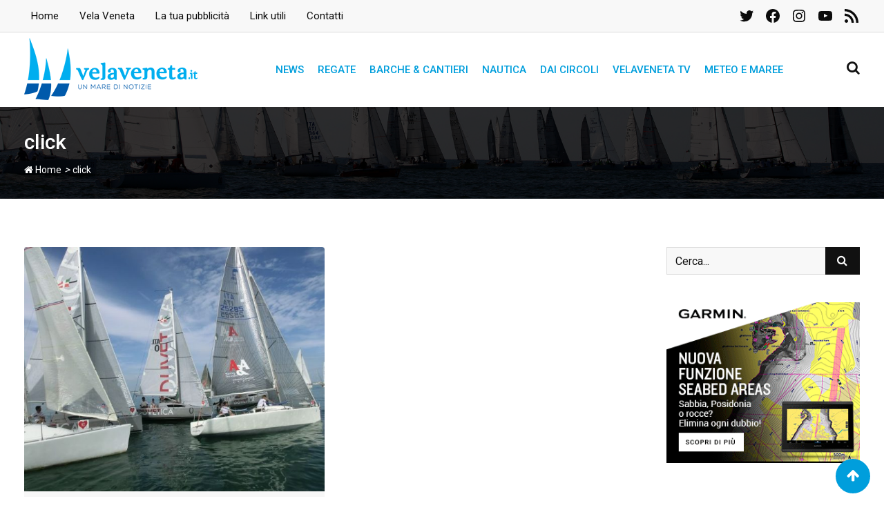

--- FILE ---
content_type: text/html; charset=utf-8
request_url: https://www.google.com/recaptcha/api2/aframe
body_size: 266
content:
<!DOCTYPE HTML><html><head><meta http-equiv="content-type" content="text/html; charset=UTF-8"></head><body><script nonce="qv-k27p4EiSXinwds-vkhg">/** Anti-fraud and anti-abuse applications only. See google.com/recaptcha */ try{var clients={'sodar':'https://pagead2.googlesyndication.com/pagead/sodar?'};window.addEventListener("message",function(a){try{if(a.source===window.parent){var b=JSON.parse(a.data);var c=clients[b['id']];if(c){var d=document.createElement('img');d.src=c+b['params']+'&rc='+(localStorage.getItem("rc::a")?sessionStorage.getItem("rc::b"):"");window.document.body.appendChild(d);sessionStorage.setItem("rc::e",parseInt(sessionStorage.getItem("rc::e")||0)+1);localStorage.setItem("rc::h",'1769714537388');}}}catch(b){}});window.parent.postMessage("_grecaptcha_ready", "*");}catch(b){}</script></body></html>